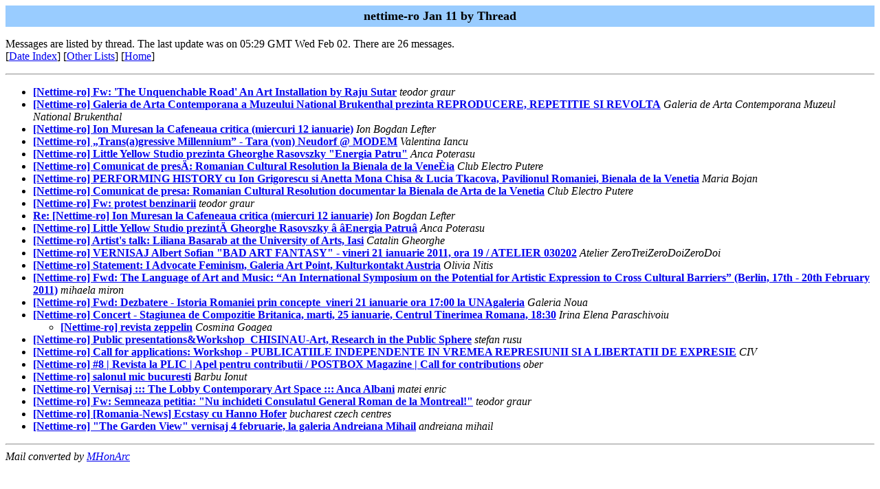

--- FILE ---
content_type: text/html
request_url: https://nettime.org/Lists-Archives/nettime-ro-1101/threads.html
body_size: 2172
content:
<!-- MHonArc v2.6.16 -->
<META NAME="robots" CONTENT="noindex, follow"> 
<!DOCTYPE HTML PUBLIC "-//W3C//DTD HTML//EN">
<HTML>
<HEAD>
<TITLE>nettime-ro Jan 11</TITLE>
</HEAD>
<BODY BGCOLOR="#ffffff">
	<TABLE WIDTH="100%" BORDER="0" CELLSPACING="0" CELLPADDING="5">
	<TR><TD WIDTH="100%" BGCOLOR="#99CCFF" ALIGN="CENTER"><B>
	<FONT COLOR="#000000" SIZE=+1>nettime-ro Jan 11 by Thread
	</FONT></B></TD></TR></TABLE>
<P>
Messages are listed by thread.
The last update was on 05:29 GMT Wed Feb 02.  There are 26 messages.<br>
[<A HREF="maillist.html">Date Index</a>]
[<A HREF="../">Other Lists</A>]
[<A HREF="../../">Home</A>]
<hr>
<ul>
<li><strong><a name="00000" href="msg00000.html">[Nettime-ro] Fw: 'The Unquenchable Road' An Art Installation by	Raju Sutar</a></strong> <em>teodor graur</em></li>
<li><strong><a name="00001" href="msg00001.html">[Nettime-ro] Galeria de Arta Contemporana a Muzeului National Brukenthal prezinta REPRODUCERE, REPETITIE SI REVOLTA</a></strong> <em>Galeria de Arta Contemporana Muzeul National Brukenthal</em></li>
<li><strong><a name="00002" href="msg00002.html">[Nettime-ro] Ion Muresan la Cafeneaua critica (miercuri 12 ianuarie)</a></strong> <em>Ion Bogdan Lefter</em></li>
<li><strong><a name="00003" href="msg00003.html">[Nettime-ro] &#x201E;Trans(a)gressive Millennium&#x201D; - Tara (von) Neudorf @ MODEM</a></strong> <em>Valentina Iancu</em></li>
<li><strong><a name="00004" href="msg00004.html">[Nettime-ro] Little Yellow Studio prezinta Gheorghe Rasovszky	&quot;Energia Patru&quot;</a></strong> <em>Anca Poterasu</em></li>
<li><strong><a name="00005" href="msg00005.html">[Nettime-ro] Comunicat de pres&#xC4;: Romanian Cultural Resolution la Bienala de la Vene&#xC8;ia</a></strong> <em>Club Electro Putere</em></li>
<li><strong><a name="00006" href="msg00006.html">[Nettime-ro] PERFORMING HISTORY cu Ion Grigorescu si Anetta Mona	Chisa &amp; Lucia Tkacova, Pavilionul Romaniei, Bienala de la Venetia</a></strong> <em>Maria Bojan</em></li>
<li><strong><a name="00007" href="msg00007.html">[Nettime-ro] Comunicat de presa: Romanian Cultural Resolution documentar la Bienala de Arta de la Venetia</a></strong> <em>Club Electro Putere</em></li>
<li><strong><a name="00008" href="msg00008.html">[Nettime-ro] Fw: protest benzinarii</a></strong> <em>teodor graur</em></li>
<li><strong><a name="00009" href="msg00009.html">Re: [Nettime-ro] Ion Muresan la Cafeneaua critica (miercuri 12	ianuarie)</a></strong> <em>Ion Bogdan Lefter</em></li>
<li><strong><a name="00010" href="msg00010.html">[Nettime-ro] Little Yellow Studio prezint&#xC4; Gheorghe Rasovszky &#xE2; &#xE2;Energia Patru&#xE2;</a></strong> <em>Anca Poterasu</em></li>
<li><strong><a name="00011" href="msg00011.html">[Nettime-ro] Artist's talk: Liliana Basarab at the University of	Arts, Iasi</a></strong> <em>Catalin Gheorghe</em></li>
<li><strong><a name="00012" href="msg00012.html">[Nettime-ro] VERNISAJ Albert Sofian &quot;BAD ART FANTASY&quot; - vineri 21	ianuarie 2011, ora 19 / ATELIER 030202</a></strong> <em>Atelier ZeroTreiZeroDoiZeroDoi</em></li>
<li><strong><a name="00013" href="msg00013.html">[Nettime-ro] Statement: I Advocate Feminism, Galeria Art Point,	Kulturkontakt Austria</a></strong> <em>Olivia Nitis</em></li>
<li><strong><a name="00014" href="msg00014.html">[Nettime-ro] Fwd: The Language of Art and Music: &#x201C;An International Symposium on the Potential for Artistic Expression to Cross Cultural Barriers&#x201D; (Berlin, 17th - 20th February 2011)</a></strong> <em>mihaela miron</em></li>
<li><strong><a name="00015" href="msg00015.html">[Nettime-ro] Fwd: Dezbatere - Istoria Romaniei prin concepte_vineri	21 ianuarie ora 17:00 la UNAgaleria</a></strong> <em>Galeria Noua</em></li>
<li><strong><a name="00016" href="msg00016.html">[Nettime-ro] Concert - Stagiunea de Compozitie Britanica, marti,	25 ianuarie, Centrul Tinerimea Romana, 18:30</a></strong> <em>Irina Elena Paraschivoiu</em>
<ul>
<li><strong><a name="00018" href="msg00018.html">[Nettime-ro] revista zeppelin</a></strong> <em>Cosmina Goagea</em>
</li>
</ul>
</li>
<li><strong><a name="00017" href="msg00017.html">[Nettime-ro] Public presentations&amp;Workshop_CHISINAU-Art,	Research in the Public Sphere</a></strong> <em>stefan rusu</em></li>
<li><strong><a name="00019" href="msg00019.html">[Nettime-ro] Call for applications: Workshop - PUBLICATIILE	INDEPENDENTE IN VREMEA REPRESIUNII SI A LIBERTATII DE EXPRESIE</a></strong> <em>CIV</em></li>
<li><strong><a name="00020" href="msg00020.html">[Nettime-ro] #8 | Revista la PLIC | Apel pentru contributii / POSTBOX Magazine | Call for contributions</a></strong> <em>ober</em></li>
<li><strong><a name="00021" href="msg00021.html">[Nettime-ro] salonul mic bucuresti</a></strong> <em>Barbu Ionut</em></li>
<li><strong><a name="00022" href="msg00022.html">[Nettime-ro] Vernisaj ::: The Lobby Contemporary Art Space ::: Anca	Albani</a></strong> <em>matei enric</em></li>
<li><strong><a name="00023" href="msg00023.html">[Nettime-ro] Fw: Semneaza petitia: &quot;Nu inchideti Consulatul General	Roman de la Montreal!&quot;</a></strong> <em>teodor graur</em></li>
<li><strong><a name="00024" href="msg00024.html">[Nettime-ro] [Romania-News] Ecstasy cu Hanno Hofer</a></strong> <em>bucharest czech centres</em></li>
<li><strong><a name="00025" href="msg00025.html">[Nettime-ro] &quot;The Garden View&quot; vernisaj 4 februarie,	la galeria Andreiana Mihail</a></strong> <em>andreiana mihail</em></li>
</ul>
<hr>
<address>
Mail converted by <a href="http://www.mhonarc.org/">MHonArc</a>
</address>
</body>
</html>
<!-- MHonArc v2.6.16 -->
